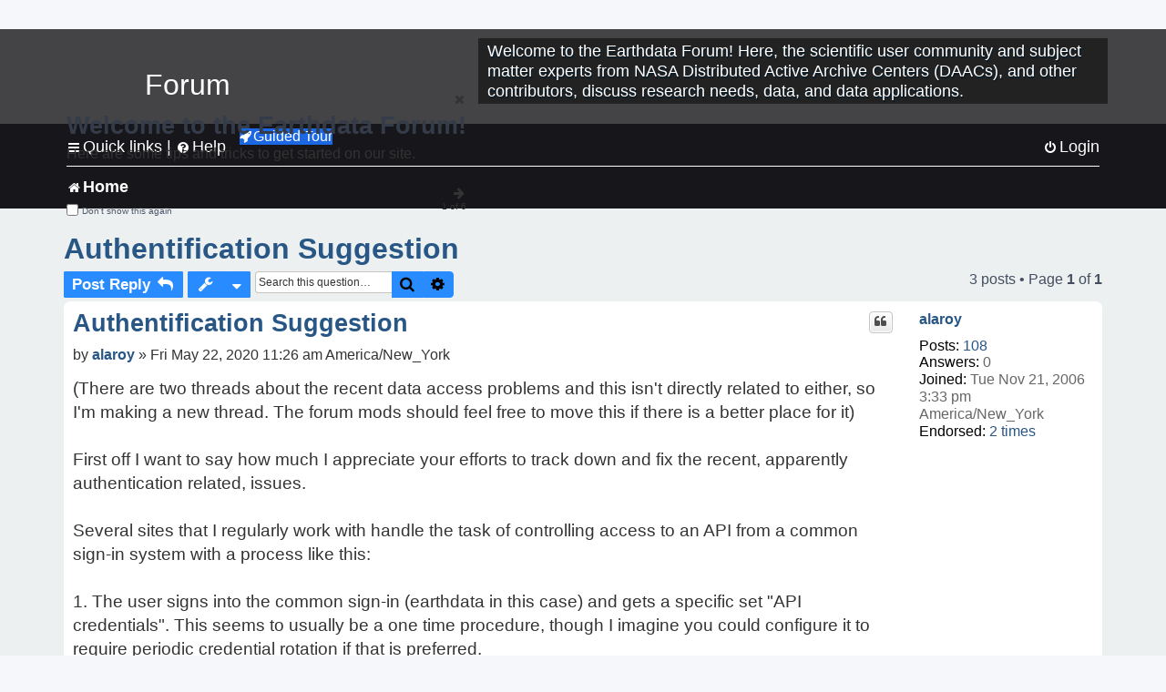

--- FILE ---
content_type: text/html; charset=UTF-8
request_url: https://forum.earthdata.nasa.gov/_custom_get_topic_id.php?postId=6700&sid=6c3e681405359aa8e0ff70d9c8f1f430
body_size: 4
content:
1941

--- FILE ---
content_type: text/html; charset=UTF-8
request_url: https://forum.earthdata.nasa.gov/_custom_get_topic_id.php?postId=6700&sid=6c3e681405359aa8e0ff70d9c8f1f430
body_size: 4
content:
1941